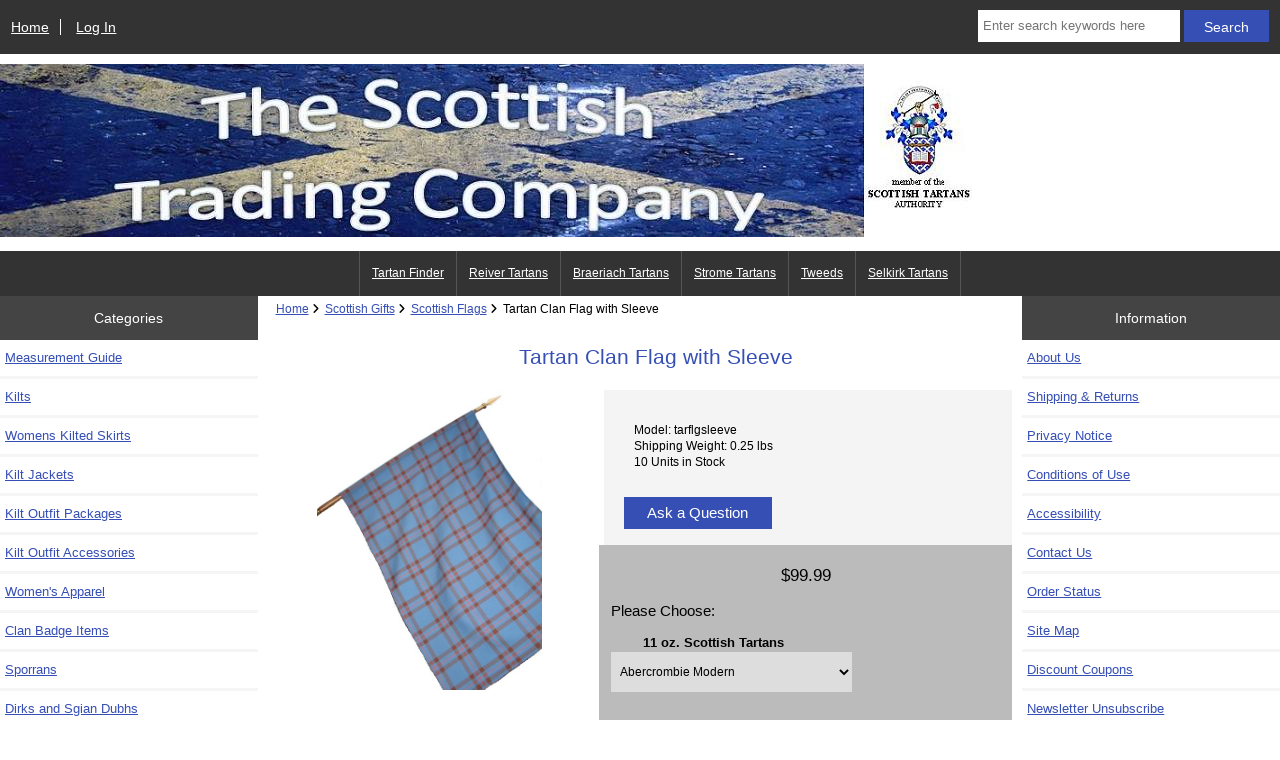

--- FILE ---
content_type: text/html; charset=utf-8
request_url: https://www.scottishtradingcompany.com/index.php?main_page=product_info&cPath=2_99&products_id=1220
body_size: 16867
content:
<!DOCTYPE html>
<html dir="ltr" lang="en">
  <head>
  <meta charset="utf-8">
  <link rel="dns-prefetch" href="https://cdnjs.cloudflare.com">
  <link rel="dns-prefetch" href="https://code.jquery.com">
  <title>Tartan Clan Flag with Sleeve Scottish Reiver Tartans [tarflgsleeve] - $99.99 : The Scottish Trading Company, Quality Scottish Goods</title>
  <meta name="keywords" content="Abercrombie Modern Aberdeen Modern Agnew Ancient Alberta All Ireland Blue All Ireland Green All Ireland Red Allison Modern Amnesty International Anderson Ancient Anderson Modern Angus Ancient Arbuthnot Ancient Armstrong Ancient Armstrong Modern Auld Scotland Austin Ancient Austin Modern Baillie Ancient Baird Ancient Baird Modern Barclay Dress Modern Barclay Hunting Ancient Bell of Borders Bellspool Bisset Ancient Black Watch Ancient Black Watch Dress Modern Black Watch Modern Black Watch Weathered Blair Modern Borthwick Dress Modern Bowie Ancient Boyd Modern Brodie Hunting Ancient Brodie Hunting Modern Brodie Red Modern Bruce Ancient Bruce Modern Bruce of Kinnaird Ancient Buccluech Buchan Ancient Buchan Modern Buchan Weathered Buchanan Ancient Buchanan Blue Buchanan Hunting Modern Buchanan Modern Buchanan Old Weathered Buchanan Repro Burnett Modern Burns Check Caledonia Modern Cameron Hunting Ancient Cameron Modern Cameron of Erracht Ancient Cameron of Erracht Modern Cameron of Lochiel Modern Campbell Ancient Campbell Dress Ancient Campbell Dress Modern Campbell of Argyll Ancient Campbell of Argyll Modern Campbell of Argyll Weathered Campbell of Breadalbane Modern Campbell of Cawdor Ancient Campbell of Cawdor Modern Campbell of Louden Modern Cape Breton Carmichael Ancient Carnegie Modern Chattan Ancient Chisholm Hunting Ancient Chisholm Hunting Modern Chisholm Red Modern Christie Modern Clark Ancient Clergy Ancient Cochrane Modern Cockburn Modern Colquhoun Ancient Colquhoun Modern Connaught Connemara Cooper Modern Cornish Hunting Modern Cornish National Craig Ancient Crail Cranston Modern Crawford Ancient Crawford Modern Culloden Ancient Cumming Clan Modern Cumming Hunting Ancient Cumming Hunting Modern Cumming Hunting Weathered Cunningham Modern Dalziel Modern Dark Douglas Dark Douglas Navy Davidson Clan Ancient Davidson Clan Modern Davidson of Tulloch Modern Denholm Dornoch Douglas Ancient Douglas Grey Modern Douglas Modern Douglas Weathered Drummond Modern Drummond of Perth Modern Drummond of Strathallan Ancient Dunbar Modern Duncan Ancient Duncan Modern Dundas Modern Dundee Old Ancient Earl of St Andrews Eccles Edinburgh Ednam Eildon Elliot Modern Erskine Black &amp; White Erskine Modern Ettrick Ettrick Forest Farquharson Ancient Farquharson Modern Ferguson Ancient Ferguson Modern Ferguson of Balquihidder Ancient Fletcher Modern Fletcher of Dunans Forbes Ancient Forbes Dress Modern Forbes Modern Forsyth Ancient Forsyth Modern Fraser Hunting Ancient Fraser Hunting Modern Fraser Hunting Weathered Fraser Old Modern Fraser Red Ancient Fraser Red Modern Fraser Red Weathered Galbraith Ancient Galbraith Modern Galloway Hunting Modern Galloway Red Modern Gillies Modern Glassgow Gordon Clan Ancient Gordon Clan Modern Gordon Clan Weathered Gordon Dress Ancient Gordon Dress Modern Gordon Old Ancient Gordon Red Ancient Gordon Red Weathered Gow Modern Graham of Menteith Ancient Graham of Mentieth Modern Graham of Montrose Ancient Graham of Montrose Modern Grant Ancient Grant Modern Grant Weathered Gretna Gold Gretna Green Ancient Gunn Ancient Gunn Modern Gunn Weathered Guthrie Ancient Guthrie Modern Guthrie Weathered Hamilton Green Ancient Hamilton Green Modern Hamilton Red Modern Hannay Hay Ancient Hay and Leith Modern Hay Modern Heather Isle Henderson Ancient Henderson Modern Heriot Highland Rose Holyrood Diamond Jubilee Holyrood Golden Jubilee Holyrood Modern Home Modern Hunter Ancient Hunter Modern Inglis Ancient Innes Red Modern Inverness Modern Irvine Ancient Isle of Skye Jacobite Modern Johnstone Ancient Johnstone Modern Keith Ancient Keith Modern Kennedy Ancient Kennedy Modern Kennedy Weathered Kerr Modern Kidd Ancient Kilgour Modern Kincaid Ancient Kinnaird Ancient Kyle Lamont Ancient Lamont Modern Lauder Modern Leathernecks US Marine Corps Leinster Green Lennox Modern Leslie Green Ancient Leslie Green Modern Leslie Red Modern Lindsay Ancient Lindsay Modern Livingston Ancient Livingston Modern Lochaber Weathered Lochcarron Hunting Modern Lochcarron Hunting Weathered Lochness Logan Ancient Logan Modern MacAlister Modern MacAlpine Ancient MacAlpine Modern MacArthur Ancient MacArthur Modern MacAuley Hunting Modern MacAuley Red Modern MacBean Modern Macbeth Ancient MacBeth Modern MacCallum Ancient MacCallum Modern MacColl Modern MacDonald Clan Ancient MacDonald Clan Modern MacDonald Clan Weathered MacDonald Dress Ancient MacDonald Dress Modern MacDonald Lord of the Isles MacDonald of Ardnamurchan Modern MacDonald of Clanranald Ancient MacDonald of Clanranald Modern MacDonald of Keppoch Ancient Macdonald of Sleat Modern MacDonald of the Isles Hunting Ancient MacDonald of the Isles Hunting Modern MacDonald of the Isles Red Modern MacDonnell of Glengarry Ancient MacDonnell of Glengarry Modern MacDougall Modern MacDuff Dress Modern MacDuff Hunting Ancient MacDuff Hunting Modern MacDuff Modern MacEwan Ancient MacEwan Modern MacFarlane Black &amp; White Modern MacFarlane Clan Modern MacFarlane Clan Weathered MacFarlane Hunting Ancient MacFarlane Hunting Modern MacGill Modern MacGillivary Modern MacGillivray Hunting Ancient MacGregor Ancient MacGregor Hunting Ancient MacGregor Modern MacGregor Rob Roy Ancient MacIan Modern MacInnes Hunting Ancient MacInnes Hunting Modern MacIntosh Clan Ancient MacIntosh Clan Modern MacIntosh Hunting Ancient MacIntosh Hunting Modern MacIntyre Hunting Ancient MacIntyre Hunting Modern MacIntyre Modern MacIvor Modern MacKay Ancient MacKay Blue Ancient MacKay Modern MacKellar Modern MacKellar Weathered MacKenzie Ancient MacKenzie Dress Modern MacKenzie Modern MacKenzie Weathered MacKinlay Ancient MacKinlay Modern MacKinnon Hunting Modern MacKinnon Red Modern MacLachlan Ancient MacLachlan Modern MacLachlan Old Modern MacLachlan Weathered MacLaine of Lochbuie Hunting Ancient MacLaine of Lochbuie Hunting Modern MacLaine of Lochbuie Modern MacLaren Ancient MacLaren Modern MacLean Hunting Ancient MacLean Hunting Modern MacLean of Duart Ancient MacLean of Duart Modern MacLean of Duart Weathered MacLellan Ancient MacLennan Ancient MacLennan Modern MacLeod Dress Modern MacLeod of Harris Ancient MacLeod of Harris Modern MacLeod of Harris Weathered MacLeod Red Ancient MacMillan Hunting Ancient MacMillan Huting Modern MacMillan Old Ancient MacMillan Old Modern MacMillan Old Weathered MacNab Modern MacNaughton Modern MacNaughton Weathered MacNeil of Barra Ancient MacNeil of Barra Modern MacNeil of Colonsay Modern MacPhail Hunting Modern MacPhail Red Modern MacPherson Clan Ancient MacPherson Clan Modern MacPherson Dress Modern MacPherson Hunting Modern MacPhie Modern MacQuarrie Modern MacQueen Modern MacRae Conchra Modern MacRae Dress Modern MacRae Hunting Ancient MacRae Hunting Modern MacRae Red Modern MacTaggart Ancient MacTavish Modern MacThomas Ancient Malcolm Modern Maple Leaf Marr Green Modern Marshall Ancient Marshall Modern Matheson Hunting Ancient Matheson Hunting Modern Matheson Red Ancient Matheson Red Modern Maxton Maxwell Modern Melville Ancient Menzies Black &amp; White Modern Menzies Green Modern Middleton Modern Minto Mitchell Ancient Mitchell Moffat Modern Montgomery Modern Morgan Modern Morrison Green Ancient Morrison Green Modern Morrison Red Ancient Morrison Red Modern Mowat Modern Muir Modern Munro Ancient Munro Black &amp; Red Modern Munro Modern Munster Murray of Atholl Ancient Murray of Atholl Modern Murray of Tullibardine Modern Musselburgh Napier Modern National Tartan New York City Newfoundland Nicolson Hunting Ancient Nicolson Modern Nisbet Modern Nithdale Ancient Nova Scotia Oban Ogilvie Hunting Ancient Ogilvie Hunting Modern Ogilvie of Airlie Ancient Oliphant Ancient Oliver Modern Ontario Paisley Ancient Patriot Ancient Patriot Modern Patriot Weathered Plockton Quebec Ramsay Blue Ancient Ramsay Red Modern Rattray Modern Renwick Modern Robertson Hunting Ancient Robertson Hunting Modern Robertson Red Ancient Robertson Red Modern Rose Hunting Modern Rose Red Modern Ross Hunting Ancient Ross Hunting Modern Ross Hunting Weathered Ross Red Modern Roxburgh Modern Royal Canadian Air Force Royal Canadian Mounted Police Russell Ancient Russell Modern Saskatchewan Scotland Forever Antique Scotland Forever Modern Scott Black &amp; White Modern Scott Green Ancient Scott Green Modern Scott Green Weathered Scott Hunting Modern Scott Red Modern Scottish Borderland Scrimgeour Ancient Seton Modern Shaw Ancient Shaw Modern Shepherd Sinclair Hunting Ancient Sinclair Hunting Modern Sinclair Red Modern Singh Skene Modern Smith Ancient Smith Modern Solid Black Modern Solid Black Weathered Solid Blue Ancient Solid Blue Modern Solid Blue Weathered Solid Green Ancient Solid Green Modern Solid Green Weathered Solid Scarlet Modern Solid Scarlet Weathered St Abbs St Patrick Stewart Black Modern Stewart Blue Dress Stewart Dress Modern Stewart Dress Weathered Stewart Hunting Ancient Stewart Hunting Modern Stewart Hunting Weathered Stewart of Appin Hunting Ancient Stewart of Appin Hunting Modern Stewart of Appin Modern Stewart of Atholl Ancient Stewart Old Sett Modern Stewart Prince Charles Edward Mod Stewart Royal Modern Stewart Victoria Modern Stirling &amp; Bannockburn Stuart of Bute Modern Sutherland Old Ancient Sutherland Old Modern Sutherland Old Weathered Taylor Ancient Teviotdale Thompson Camel Modern Thompson Grey Thompson Hunting Ancient Thompson Red Modern Thomson Blue Turnbull Dress Modern Turnbull Hunting Ancient Turnbull Hunting Modern Tweedside Modern Ulster Ulster Red United States St Andrew Urqhart Broad Red Ancient Urqhuart Modern Wallace Hunting Ancient Wallace Modern Watson Ancient Weir Modern Wemyss Ancient Wilson Ancient Ulster Ulster Red United States St Andrew Urqhart Broad Red Ancient Urqhuart Modern Wallace Hunting Ancient Wallace Modern Watson Ancient Weir Modern Wemyss Ancient Wilson Ancient Young Modern ecommerce, open source, shop, online shopping, store">
  <meta name="description" content="Scottish Tartan ">
  <meta name="author" content="The Scottish Trading Company">
  <meta name="generator" content="shopping cart program by Zen Cart&reg;, https://www.zen-cart.com eCommerce">

  <meta name="viewport" content="width=device-width, initial-scale=1, user-scalable=yes">


  <base href="https://www.scottishtradingcompany.com/">
  <link rel="canonical" href="https://www.scottishtradingcompany.com/index.php?main_page=product_info&amp;products_id=1220">

<link rel="stylesheet" href="includes/templates/responsive_classic/css/stylesheet.css">
<link rel="stylesheet" href="includes/templates/responsive_classic/css/stylesheet_colors.css">
<link rel="stylesheet" href="includes/templates/responsive_classic/css/stylesheet_css_buttons.css">
<link rel="stylesheet" href="includes/templates/responsive_classic/css/stylesheet_image_modals.css">
<link rel="stylesheet" media="print" href="includes/templates/responsive_classic/css/print_stylesheet.css">
<style>
  .image-grid {grid-template-columns: repeat(auto-fill, minmax(200px, 1fr));}
  .centered-image-medium {max-height: 300px;}
</style>

<script src="https://code.jquery.com/jquery-3.7.1.min.js" integrity="sha256-/JqT3SQfawRcv/BIHPThkBvs0OEvtFFmqPF/lYI/Cxo=" crossorigin="anonymous"></script>
<script>window.jQuery || document.write(unescape('%3Cscript src="includes/templates/responsive_classic/jscript/jquery.min.js"%3E%3C/script%3E'));</script>
<script>window.jQuery || document.write(unescape('%3Cscript src="includes/templates/template_default/jscript/jquery.min.js"%3E%3C/script%3E'));</script>

<script src="includes/templates/responsive_classic/jscript/jscript_image_modals.js"></script>
<script src="includes/templates/responsive_classic/jscript/jscript_matchHeight-min.js"></script>
<script src="includes/modules/pages/product_info/jscript_textarea_counter.js"></script>
<script>
if (typeof zcJS == "undefined" || !zcJS) {
  window.zcJS = { name: 'zcJS', version: '0.1.0.0' };
}

zcJS.ajax = function (options) {
  options.url = options.url.replace("&amp;", unescape("&amp;"));
  var deferred = jQuery.Deferred(function (d) {
      var securityToken = 'f2c52a8b59af945672a044a2423130fa';
      var defaults = {
          cache: false,
          type: 'POST',
          traditional: true,
          dataType: 'json',
          timeout: 5000,
          data: jQuery.extend(true,{
            securityToken: securityToken
        }, options.data)
      },
      settings = jQuery.extend(true, {}, defaults, options);
      if (typeof(console.log) == 'function') {
          console.log( settings );
      }

      d.done(settings.success);
      d.fail(settings.error);
      d.done(settings.complete);
      var jqXHRSettings = jQuery.extend(true, {}, settings, {
          success: function (response, textStatus, jqXHR) {
            d.resolve(response, textStatus, jqXHR);
          },
          error: function (jqXHR, textStatus, errorThrown) {
              if (window.console) {
                if (typeof(console.log) == 'function') {
                  console.log(jqXHR);
                }
              }
              d.reject(jqXHR, textStatus, errorThrown);
          },
          complete: d.resolve
      });
      jQuery.ajax(jqXHRSettings);
   }).fail(function(jqXHR, textStatus, errorThrown) {
   var response = jqXHR.getResponseHeader('status');
   var responseHtml = jqXHR.responseText;
   var contentType = jqXHR.getResponseHeader("content-type");
   switch (response)
     {
       case '403 Forbidden':
         var jsonResponse = JSON.parse(jqXHR.responseText);
         var errorType = jsonResponse.errorType;
         switch (errorType)
         {
           case 'ADMIN_BLOCK_WARNING':
           break;
           case 'AUTH_ERROR':
           break;
           case 'SECURITY_TOKEN':
           break;

           default:
             alert('An Internal Error of type '+errorType+' was received while processing an ajax call. The action you requested could not be completed.');
         }
       break;
       default:
        if (jqXHR.status === 200) {
            if (contentType.toLowerCase().indexOf("text/html") >= 0) {
                document.open();
                document.write(responseHtml);
                document.close();
            }
         }
     }
   });

  var promise = deferred.promise();
  return promise;
};
zcJS.timer = function (options) {
  var defaults = {
    interval: 10000,
    startEvent: null,
    intervalEvent: null,
    stopEvent: null

},
  settings = jQuery.extend(true, {}, defaults, options);

  var enabled = new Boolean(false);
  var timerId = 0;
  var mySelf;
  this.Start = function()
  {
      this.enabled = new Boolean(true);

      mySelf = this;
      mySelf.settings = settings;
      if (mySelf.enabled)
      {
          mySelf.timerId = setInterval(
          function()
          {
              if (mySelf.settings.intervalEvent)
              {
                mySelf.settings.intervalEvent(mySelf);
              }
          }, mySelf.settings.interval);
          if (mySelf.settings.startEvent)
          {
            mySelf.settings.startEvent(mySelf);
          }
      }
  };
  this.Stop = function()
  {
    mySelf.enabled = new Boolean(false);
    clearInterval(mySelf.timerId);
    if (mySelf.settings.stopEvent)
    {
      mySelf.settings.stopEvent(mySelf);
    }
  };
};

</script>


<script>

(function($) {
$(document).ready(function() {

$('#contentMainWrapper').addClass('onerow-fluid');
 $('#mainWrapper').css({
     'max-width': '100%',
     'margin': 'auto'
 });
 $('#headerWrapper').css({
     'max-width': '100%',
     'margin': 'auto'
 });
 $('#navSuppWrapper').css({
     'max-width': '100%',
     'margin': 'auto'
 });


$('.leftBoxContainer').css('width', '');
$('.rightBoxContainer').css('width', '');
$('#mainWrapper').css('margin', 'auto');

$('a[href="#top"]').click(function(){
$('html, body').animate({scrollTop:0}, 'slow');
return false;
});

$(".categoryListBoxContents").click(function() {
window.location = $(this).find("a").attr("href");
return false;
});

$('.centeredContent').matchHeight();
$('.specialsListBoxContents').matchHeight();
$('.centerBoxContentsAlsoPurch').matchHeight();
$('.categoryListBoxContents').matchHeight();

$('.no-fouc').removeClass('no-fouc');
});

}) (jQuery);

</script>

<script>
jQuery(document).ready(function() {
    jQuery('form.sidebox-select-form select:required').each(function() {
        var theOptions = '';
        var optGroup = false;
        var isSelected = '';
        jQuery('option', this).each(function() {
            if (jQuery(this).val() == '') {
                optGroup = true;
                theOptions += '<optgroup label="'+jQuery(this).text()+'">';
            } else {
                isSelected = '';
                if (jQuery(this).is(':selected')) {
                    isSelected = ' selected="selected"';
                }
                theOptions += '<option value="'+jQuery(this).val()+'"'+isSelected+'>'+jQuery(this).text()+'</option>';
            }
        });
        if (optGroup === true) {
            theOptions += '</optgroup>';
        }
        jQuery(this).empty().append(theOptions);
        jQuery('optgroup', this).css({'font-style':'normal'});
        if (jQuery('select option:selected', this).length > 0) {
            jQuery(this).siblings('input[type="submit"], button[type="submit"]').attr('disabled', false).css('cursor', 'pointer');
        } else {
            jQuery(this).siblings('input[type="submit"], button[type="submit"]').attr('disabled', true).css('cursor', 'not-allowed');
        }
        jQuery(this).on('change', function() {
            jQuery(this).siblings('input[type="submit"], button[type="submit"]').attr('disabled', false).css('cursor', 'pointer');
        });
    });
});
</script>
<script>
function popupWindow(url) {
  window.open(url,'popupWindow','toolbar=no,location=no,directories=no,status=no,menubar=no,scrollbars=no,resizable=yes,copyhistory=no,width=100,height=100,screenX=150,screenY=150,top=150,left=150')
}
function popupWindowPrice(url) {
  window.open(url,'popupWindow','toolbar=no,location=no,directories=no,status=no,menubar=no,scrollbars=yes,resizable=yes,copyhistory=no,width=600,height=400,screenX=150,screenY=150,top=150,left=150')
}
</script>


<link rel="stylesheet" href="includes/templates/responsive_classic/css/responsive.css"><link rel="stylesheet" href="includes/templates/responsive_classic/css/responsive_default.css">  <script>document.documentElement.className = 'no-fouc';</script>
  <link rel="stylesheet" href="https://cdnjs.cloudflare.com/ajax/libs/font-awesome/6.4.0/css/fontawesome.min.css" integrity="sha256-PchpyCpyLZ/Xx9iBpFPuPSadRhkXx6J5Aa01fZ3Lv8Q= sha384-bGIKHDMAvn+yR8S/yTRi+6S++WqBdA+TaJ1nOZf079H6r492oh7V6uAqq739oSZC sha512-SgaqKKxJDQ/tAUAAXzvxZz33rmn7leYDYfBP+YoMRSENhf3zJyx3SBASt/OfeQwBHA1nxMis7mM3EV/oYT6Fdw==" crossorigin="anonymous"/>
  <link rel="stylesheet" href="https://cdnjs.cloudflare.com/ajax/libs/font-awesome/6.4.0/css/solid.min.css" integrity="sha256-tD3MiV7I+neAR7aQYvGSBykka5Rvugw0zd0V5VioAeM= sha384-o96F2rFLAgwGpsvjLInkYtEFanaHuHeDtH47SxRhOsBCB2GOvUZke4yVjULPMFnv sha512-yDUXOUWwbHH4ggxueDnC5vJv4tmfySpVdIcN1LksGZi8W8EVZv4uKGrQc0pVf66zS7LDhFJM7Zdeow1sw1/8Jw==" crossorigin="anonymous"/>
      <link rel="stylesheet" href="https://cdnjs.cloudflare.com/ajax/libs/font-awesome/6.4.0/css/v4-shims.css" integrity="sha256-CB2v9WYYUz97XoXZ4htbPxCe33AezlF5MY8ufd1eyQ8= sha384-JfB3EVqS5xkU+PfLClXRAMlOqJdNIb2TNb98chdDBiv5yD7wkdhdjCi6I2RIZ+mL sha512-tqGH6Vq3kFB19sE6vx9P6Fm/f9jWoajQ05sFTf0hr3gwpfSGRXJe4D7BdzSGCEj7J1IB1MvkUf3V/xWR25+zvw==" crossorigin="anonymous">
  </head>


<body id="productinfoBody" class="tpl_responsive_classic">



<div id="mainWrapper">


<!--bof-header logo and navigation display-->

<div id="headerWrapper">

<!--bof navigation display-->
<div id="navMainWrapper" class="group onerow-fluid">

<div id="navMain">
  <ul class="back">
    <li><a href="https://www.scottishtradingcompany.com/">Home</a></li>
    <li class="last"><a href="https://www.scottishtradingcompany.com/index.php?main_page=login">Log In</a></li>

  </ul>
<div id="navMainSearch" class="forward">
     <form name="quick_find_header" action="https://www.scottishtradingcompany.com/index.php?main_page=search_result" method="get"><input type="hidden" name="main_page" value="search_result"><input type="hidden" name="search_in_description" value="1"><input type="text" name="keyword" size="6" maxlength="30" style="width: 100px" placeholder="Enter search keywords here" aria-label="Enter search keywords here" >&nbsp;<input class="cssButton submit_button button  button_search" onmouseover="this.className='cssButtonHover  button_search button_searchHover'" onmouseout="this.className='cssButton submit_button button  button_search'" type="submit" value="Search"></form></div>
</div>
</div>
<!--eof navigation display-->


<!--bof branding display-->
<div id="logoWrapper" class="group onerow-fluid">
    <div id="logo"><a href="https://www.scottishtradingcompany.com/"><img src="includes/templates/responsive_classic/images/logo.jpg" title="Scottish Trading Company" alt="(image for) Scottish Trading Company" width="972" height="173"></a>  </div>
</div>

<!--eof branding display-->
<!--eof header logo and navigation display-->


<!--bof optional categories tabs navigation display-->

<!--eof optional categories tabs navigation display-->

<!--bof header ezpage links-->
<div id="navEZPagesTop">
  <ul>
    <li><a href="https://www.scottishtradingcompany.com/index.php?main_page=page&amp;id=6">Tartan Finder</a></li>
    <li><a href="https://www.scottishtradingcompany.com/index.php?main_page=page&amp;id=13" rel="noreferrer noopener" target="_blank">Reiver Tartans</a></li>
    <li><a href="https://www.scottishtradingcompany.com/index.php?main_page=page&amp;id=3" rel="noreferrer noopener" target="_blank">Braeriach Tartans</a></li>
    <li><a href="https://www.scottishtradingcompany.com/index.php?main_page=page&amp;id=4" rel="noreferrer noopener" target="_blank">Strome Tartans</a></li>
    <li><a href="https://www.scottishtradingcompany.com/index.php?main_page=page&amp;id=12" rel="noreferrer noopener" target="_blank">Tweeds</a></li>
    <li><a href="https://www.scottishtradingcompany.com/index.php?main_page=page&amp;id=11" rel="noreferrer noopener" target="_blank">Selkirk Tartans</a></li>
  </ul>
</div>
<!--eof header ezpage links-->
</div>

<div id="contentMainWrapper">

  <div class="col200">
<!--// bof: categories //-->
<div class="leftBoxContainer" id="categories" style="width: 200px">
<h3 class="leftBoxHeading" id="categoriesHeading">Categories</h3>
<div id="categoriesContent" class="sideBoxContent"><ul class="list-links">
<li><a class="category-top" href="https://www.scottishtradingcompany.com/index.php?main_page=index&amp;cPath=75">Measurement Guide</a></li>
<li><a class="category-top" href="https://www.scottishtradingcompany.com/index.php?main_page=index&amp;cPath=1">Kilts</a></li>
<li><a class="category-top" href="https://www.scottishtradingcompany.com/index.php?main_page=index&amp;cPath=49">Womens Kilted Skirts</a></li>
<li><a class="category-top" href="https://www.scottishtradingcompany.com/index.php?main_page=index&amp;cPath=39">Kilt Jackets</a></li>
<li><a class="category-top" href="https://www.scottishtradingcompany.com/index.php?main_page=index&amp;cPath=94">Kilt Outfit Packages</a></li>
<li><a class="category-top" href="https://www.scottishtradingcompany.com/index.php?main_page=index&amp;cPath=69">Kilt  Outfit Accessories</a></li>
<li><a class="category-top" href="https://www.scottishtradingcompany.com/index.php?main_page=index&amp;cPath=21">Women's  Apparel</a></li>
<li><a class="category-top" href="https://www.scottishtradingcompany.com/index.php?main_page=index&amp;cPath=53">Clan Badge Items</a></li>
<li><a class="category-top" href="https://www.scottishtradingcompany.com/index.php?main_page=index&amp;cPath=5">Sporrans</a></li>
<li><a class="category-top" href="https://www.scottishtradingcompany.com/index.php?main_page=index&amp;cPath=59">Dirks and Sgian Dubhs</a></li>
<li><a class="category-top" href="https://www.scottishtradingcompany.com/index.php?main_page=index&amp;cPath=63">Fly Plaids</a></li>
<li><a class="category-top" href="https://www.scottishtradingcompany.com/index.php?main_page=index&amp;cPath=51">Ghillie Brogue Shoes</a></li>
<li><a class="category-top" href="https://www.scottishtradingcompany.com/index.php?main_page=index&amp;cPath=118">Kilt Belts and Buckles</a></li>
<li><a class="category-top" href="https://www.scottishtradingcompany.com/index.php?main_page=index&amp;cPath=32">Kilt Hose and Flashes</a></li>
<li><a class="category-top" href="https://www.scottishtradingcompany.com/index.php?main_page=index&amp;cPath=173">Tartan Ties and Bow Ties</a></li>
<li><a class="category-top" href="https://www.scottishtradingcompany.com/index.php?main_page=index&amp;cPath=44">Hats</a></li>
<li><a class="category-top" href="https://www.scottishtradingcompany.com/index.php?main_page=index&amp;cPath=157">Tartan Scarves</a></li>
<li><a class="category-top" href="https://www.scottishtradingcompany.com/index.php?main_page=index&amp;cPath=186">Tartan Blankets</a></li>
<li><a class="category-top" href="https://www.scottishtradingcompany.com/index.php?main_page=index&amp;cPath=199">Tartan Fabric</a></li>
<li><a class="category-top" href="https://www.scottishtradingcompany.com/index.php?main_page=index&amp;cPath=156">Tartan Sashes and Shaws</a></li>
<li><a class="category-top" href="https://www.scottishtradingcompany.com/index.php?main_page=index&amp;cPath=103">Children's Items</a></li>
<li><a class="category-top" href="https://www.scottishtradingcompany.com/index.php?main_page=index&amp;cPath=162">Heathergems</a></li>
<li><a class="category-top" href="https://www.scottishtradingcompany.com/index.php?main_page=index&amp;cPath=207">Scottish Home</a></li>
<li><a class="category-top" href="https://www.scottishtradingcompany.com/index.php?main_page=index&amp;cPath=16">Scottish Jewelry</a></li>
<li><a class="category-top" href="https://www.scottishtradingcompany.com/index.php?main_page=index&amp;cPath=145">Scottish Sweaters</a></li>
<li><a class="category-top" href="https://www.scottishtradingcompany.com/index.php?main_page=index&amp;cPath=23">Shirts and Sweat Shirts</a></li>
<li><a class="category-top" href="https://www.scottishtradingcompany.com/index.php?main_page=index&amp;cPath=150">Inverness Capes and Outwear</a></li>
<li><a class="category-top" href="https://www.scottishtradingcompany.com/index.php?main_page=index&amp;cPath=29">Quaichs and Flasks</a></li>
<li><a class="category-top" href="https://www.scottishtradingcompany.com/index.php?main_page=index&amp;cPath=2"><span class="category-subs-parent">Scottish Gifts</span></a></li>
<li><a class="category-products" href="https://www.scottishtradingcompany.com/index.php?main_page=index&amp;cPath=2_58">&nbsp;&nbsp;Clan Items</a></li>
<li><a class="category-products" href="https://www.scottishtradingcompany.com/index.php?main_page=index&amp;cPath=2_62">&nbsp;&nbsp;Crystal And Glasses</a></li>
<li><a class="category-products" href="https://www.scottishtradingcompany.com/index.php?main_page=index&amp;cPath=2_65">&nbsp;&nbsp;Pewter Gifts</a></li>
<li><a class="category-products" href="https://www.scottishtradingcompany.com/index.php?main_page=index&amp;cPath=2_101">&nbsp;&nbsp;Scottish  Gifts</a></li>
<li><a class="category-products" href="https://www.scottishtradingcompany.com/index.php?main_page=index&amp;cPath=2_99"><span class="category-subs-selected">&nbsp;&nbsp;Scottish Flags</span></a></li>
<li><a class="category-products" href="https://www.scottishtradingcompany.com/index.php?main_page=index&amp;cPath=2_148">&nbsp;&nbsp;Scottish Towels</a></li>
<li><a class="category-products" href="https://www.scottishtradingcompany.com/index.php?main_page=index&amp;cPath=2_66">&nbsp;&nbsp;Books</a></li>
<li><a class="category-products" href="https://www.scottishtradingcompany.com/index.php?main_page=index&amp;cPath=2_124">&nbsp;&nbsp;Historic Plaques</a></li>
<li><a class="category-products" href="https://www.scottishtradingcompany.com/index.php?main_page=index&amp;cPath=2_116">&nbsp;&nbsp;Brigadoon Studios Glassware</a></li>
<li><a class="category-products" href="https://www.scottishtradingcompany.com/index.php?main_page=index&amp;cPath=2_117">&nbsp;&nbsp;Scottish Themed  Totes</a></li>
<li><a class="category-products" href="https://www.scottishtradingcompany.com/index.php?main_page=index&amp;cPath=2_100">&nbsp;&nbsp;Tea Towels and Kitchen Items</a></li>
<li><a class="category-products" href="https://www.scottishtradingcompany.com/index.php?main_page=index&amp;cPath=2_123">&nbsp;&nbsp;Rune and Viking Items</a></li>
<li><a class="category-top" href="https://www.scottishtradingcompany.com/index.php?main_page=index&amp;cPath=129">Goblets and Tankards</a></li>
<li><a class="category-top" href="https://www.scottishtradingcompany.com/index.php?main_page=index&amp;cPath=144">Walking Sticks</a></li>
<li><a class="category-top" href="https://www.scottishtradingcompany.com/index.php?main_page=index&amp;cPath=181">Scottish Handfasting Wraps</a></li>
<li><a class="category-top" href="https://www.scottishtradingcompany.com/index.php?main_page=index&amp;cPath=28">Scottish Wedding Items</a></li>
<li><a class="category-top" href="https://www.scottishtradingcompany.com/index.php?main_page=index&amp;cPath=155">Diana Memorial Tartan Collection</a></li>
<li><a class="category-top" href="https://www.scottishtradingcompany.com/index.php?main_page=index&amp;cPath=127">Vintage and Antique Items</a></li>
<li><a class="category-top" href="https://www.scottishtradingcompany.com/index.php?main_page=index&amp;cPath=170">Estate Sale</a></li>

<li><a class="category-links" href="https://www.scottishtradingcompany.com/index.php?main_page=products_new">New Products ...</a></li>
<li><a class="category-links" href="https://www.scottishtradingcompany.com/index.php?main_page=products_all">All Products ...</a></li>
</ul></div></div>
<!--// eof: categories //-->

  </div>


  <div class="col570">

<!-- bof  breadcrumb -->
    <div id="navBreadCrumb">  <a href="https://www.scottishtradingcompany.com/">Home</a>&nbsp;<i class="fa fa-angle-right"></i>&nbsp;
  <a href="https://www.scottishtradingcompany.com/index.php?main_page=index&amp;cPath=2">Scottish Gifts</a>&nbsp;<i class="fa fa-angle-right"></i>&nbsp;
  <a href="https://www.scottishtradingcompany.com/index.php?main_page=index&amp;cPath=2_99">Scottish Flags</a>&nbsp;<i class="fa fa-angle-right"></i>&nbsp;
Tartan Clan Flag with Sleeve
</div>
<!-- eof breadcrumb -->


<!-- bof upload alerts -->
<!-- eof upload alerts -->

<div class="centerColumn" id="productGeneral">

<!--bof Form start-->
<form name="cart_quantity" action="https://www.scottishtradingcompany.com/index.php?main_page=product_info&amp;cPath=2_99&amp;products_id=1220&amp;action=add_product" method="post" enctype="multipart/form-data" id="addToCartForm"><input type="hidden" name="securityToken" value="f2c52a8b59af945672a044a2423130fa">
<!--eof Form start-->
<!--bof Category Icon -->
<!--eof Category Icon -->

<!--bof Prev/Next top position -->
<!--eof Prev/Next top position-->

    <div id="prod-info-top">
<!--bof Product Name-->
        <h1 id="productName" class="productGeneral">Tartan Clan Flag with Sleeve</h1>
<!--eof Product Name-->

        <div id="pinfo-left" class="group">
<!--bof Main Product Image -->

<!-- Modal HTML -->
<div id="imageModalPrimary" class="imgmodal">
    <div class="imgmodal-content">
        <span onclick="closeModal('imageModalPrimary')">
        <img src="images/sleeveflagtwo.JPG" title="Tartan Clan Flag with Sleeve" alt="(image for) Tartan Clan Flag with Sleeve" width="480" height="640" class="centered-image">        <div class="imgmodal-close"><i class="fa-solid fa-circle-xmark"></i></div>
        <div class="center">Tartan Clan Flag with Sleeve</div>
<!--        <div class="imgLink center">--><!--</div>-->
        </span>
    </div>
</div>
<div id="productMainImage" class="centeredContent back">
    <a href="javascript:void(0);" onclick="openModal('imageModalPrimary')">
        <img src="images/sleeveflagtwo.JPG" title="Tartan Clan Flag with Sleeve" alt="(image for) Tartan Clan Flag with Sleeve" width="225" height="300">        <br>
<!--        <div class="imgLink center">--><!--</div>-->
    </a>
</div>
<!--eof Main Product Image-->

<!--bof Additional Product Images -->
<!--eof Additional Product Images -->
        </div>
        <div id="pinfo-right" class="group grids">
<!--bof Product Price block -->
<!--bof Product details list  -->
<ul id="productDetailsList">
    <li>Model: tarflgsleeve</li>
    <li>Shipping Weight: 0.25 lbs</li>
    <li>10 Units in Stock</li>
    
</ul>
<!--eof Product details list -->

<!-- bof Ask a Question -->
            <br>
            <span id="productQuestions">
                <a href="https://www.scottishtradingcompany.com/index.php?main_page=ask_a_question&amp;pid=1220"><span class="cssButton normal_button button  button_ask_a_question" onmouseover="this.className='cssButtonHover normal_button button  button_ask_a_question button_ask_a_questionHover'" onmouseout="this.className='cssButton normal_button button  button_ask_a_question'"  id="askAQuestionButton">&nbsp;Ask a Question&nbsp;</span></a>            </span>
            <br class="clearBoth">
            <br>
<!-- eof Ask a Question -->

<!--bof free ship icon  -->
<!--eof free ship icon  -->
        </div>

        <div id="cart-box" class="grids productGeneral add-to-cart-Y">
<!--bof Product Price block -->
            <h2 id="productPrices" class="productGeneral">
<span class="productBasePrice">$99.99</span>            </h2>
<!--eof Product Price block -->

<!--bof Attributes Module -->
<div id="productAttributes">
<h3 id="attribsOptionsText">Please Choose: </h3>


<div class="attribBlock">


<div class="wrapperAttribsOptions" id="drp-attrib-1">
<h4 class="optionName back"><label class="attribsSelect" for="attrib-1">11 oz. Scottish Tartans</label></h4>
<div class="back">
    
<select  name="id[1]" id="attrib-1"  data-key="attrib-1" >
  <option value="1">Abercrombie Modern</option>
  <option value="2">Aberdeen Modern</option>
  <option value="6">Agnew Ancient</option>
  <option value="3">Allison Modern</option>
  <option value="4">Anderson Ancient</option>
  <option value="5">Anderson Modern</option>
  <option value="7">Angus Ancient</option>
  <option value="8">Arbuthnot Ancient</option>
  <option value="9">Armstrong Ancient</option>
  <option value="10">Armstrong Modern</option>
  <option value="11">Austin Ancient</option>
  <option value="12">Austin Modern</option>
  <option value="14">Baird Ancient</option>
  <option value="15">Baird Modern</option>
  <option value="13">Ballie Ancient</option>
  <option value="16">Barclay Dress Modern</option>
  <option value="17">Barclay Hunting Ancient</option>
  <option value="18">Bell of the Borders Modern</option>
  <option value="19">Bisset Ancient</option>
  <option value="20">Black Watch Ancient</option>
  <option value="23">Black Watch Dress Modern</option>
  <option value="21">Black Watch Modern</option>
  <option value="22">Black Watch Weathered</option>
  <option value="24">Blair Modern</option>
  <option value="25">Borderland Scottish Modern</option>
  <option value="26">Borthwick Dress Modern</option>
  <option value="27">Bowie Ancient</option>
  <option value="28">Boyd Modern</option>
  <option value="29">Brodie Hunting Ancient</option>
  <option value="30">Brodie Hunting Modern</option>
  <option value="31">Brodie Red Modern</option>
  <option value="32">Bruce Ancient</option>
  <option value="33">Bruce Modern</option>
  <option value="34">Bruce of Kinnaird Ancient</option>
  <option value="35">Buccleuch Modern</option>
  <option value="36">Buchan Ancient</option>
  <option value="37">Buchan Modern</option>
  <option value="38">Buchan Weathered</option>
  <option value="39">Buchanan Ancient</option>
  <option value="41">Buchanan Hunting Modern</option>
  <option value="40">Buchanan Modern</option>
  <option value="42">Buchanan Old Weathered</option>
  <option value="43">Buchanan Repro Modern</option>
  <option value="44">Burnett Modern</option>
  <option value="45">Burns Check Modern</option>
  <option value="46">Caledonia Modern</option>
  <option value="47">Cameron Clan Modern</option>
  <option value="48">Cameron Hunting Ancient</option>
  <option value="49">Cameron of Erracht Ancient</option>
  <option value="50">Cameron of Erracht Modern</option>
  <option value="51">Cameron of Lochiel Modern</option>
  <option value="52">Campbell Ancient</option>
  <option value="53">Campbell Argyll Ancient</option>
  <option value="54">Campbell Argyll Modern</option>
  <option value="55">Campbell Argyll Weathered</option>
  <option value="56">Campbell Breadalbane Modern</option>
  <option value="57">Campbell Cawdor Ancient</option>
  <option value="58">Campbell Cawdor Modern</option>
  <option value="59">Campbell Dress Ancient</option>
  <option value="60">Campbell Dress Modern</option>
  <option value="61">Campbell of Louden Modern</option>
  <option value="62">Carmichael Ancient</option>
  <option value="63">Carnegie Modern</option>
  <option value="64">Chattan Ancient</option>
  <option value="65">Chisholm Hunting Ancient</option>
  <option value="66">Chisholm Hunting Modern</option>
  <option value="67">Chisholm Red Modern</option>
  <option value="68">Christie Modern</option>
  <option value="69">Clark Ancient</option>
  <option value="70">Clergy Ancient</option>
  <option value="71">Cochrane Modern</option>
  <option value="72">Cockburn Modern</option>
  <option value="73">Colquhoun Ancient</option>
  <option value="74">Colquhoun Modern</option>
  <option value="75">Cooper Modern</option>
  <option value="76">Cornish Hunting Modern</option>
  <option value="77">Cornish National Modern</option>
  <option value="78">Craig Ancient</option>
  <option value="79">Cranston Modern</option>
  <option value="80">Crawford Ancient</option>
  <option value="81">Crawford Modern</option>
  <option value="82">Culloden Ancient</option>
  <option value="84">Cumming Clan Modern</option>
  <option value="83">Cumming Hunting Weathered</option>
  <option value="85">Cunningham Modern</option>
  <option value="86">Dalziel Modern</option>
  <option value="87">Davidson Clan Ancient</option>
  <option value="88">Davidson Clan Modern</option>
  <option value="90">Davidson of Tulloch Modern</option>
  <option value="91">Douglas Ancient</option>
  <option value="94">Douglas Grey Modern</option>
  <option value="92">Douglas Modern</option>
  <option value="93">Douglas Weathered</option>
  <option value="95">Drummond Modern</option>
  <option value="97">Drummond of Perth Modern</option>
  <option value="96">Drummond of Strathallan Ancient</option>
  <option value="98">Dunbar Modern</option>
  <option value="99">Duncan Ancient</option>
  <option value="100">Duncan Modern</option>
  <option value="101">Dundas Modern</option>
  <option value="102">Dundee Old Ancient</option>
  <option value="103">Earl of Saint Andrews Modern</option>
  <option value="104">Edinburgh Modern</option>
  <option value="105">Eildon Modern</option>
  <option value="106">Elliot Modern</option>
  <option value="108">Erskine Black/White Modern</option>
  <option value="107">Erskine Modern</option>
  <option value="110">Ettrick Forest Modern</option>
  <option value="109">Ettrick Modern</option>
  <option value="111">Farquharson Ancient</option>
  <option value="112">Farquharson Modern</option>
  <option value="113">Ferguson Ancient</option>
  <option value="114">Ferguson Modern</option>
  <option value="115">Fletcher Modern</option>
  <option value="116">Fletcher of Dunans Modern</option>
  <option value="117">Flower of Scotland Ancient</option>
  <option value="118">Forbes Ancient</option>
  <option value="120">Forbes Dress Modern</option>
  <option value="119">Forbes Modern</option>
  <option value="121">Forsyth Ancient</option>
  <option value="122">Forsyth Modern</option>
  <option value="123">Fraser Hunting Ancient</option>
  <option value="124">Fraser Hunting Modern</option>
  <option value="125">Fraser Hunting Weathered</option>
  <option value="126">Fraser Old Modern</option>
  <option value="127">Fraser Red Ancient</option>
  <option value="128">Fraser Red Modern</option>
  <option value="129">Fraser Red Weathered</option>
  <option value="130">Galbraith Ancient</option>
  <option value="131">Galbraith Modern</option>
  <option value="132">Galloway Hunting Modern</option>
  <option value="133">Galloway Red Modern</option>
  <option value="134">Gillies Modern</option>
  <option value="135">Glasgow Modern</option>
  <option value="136">Gordon Clan Ancient</option>
  <option value="137">Gordon Clan Modern</option>
  <option value="138">Gordon Clan Weathered</option>
  <option value="139">Gordon Dress Ancient</option>
  <option value="140">Gordon Dress Modern</option>
  <option value="141">Gordon Old Ancient</option>
  <option value="142">Gordon Red Ancient</option>
  <option value="143">Gordon Red Weathered</option>
  <option value="144">Gow Modern</option>
  <option value="145">Graham Menteith Ancient</option>
  <option value="146">Graham Menteith Modern</option>
  <option value="147">Graham of Montrose Ancient</option>
  <option value="148">Graham of Montrose Modern</option>
  <option value="149">Grant Ancient</option>
  <option value="150">Grant Modern</option>
  <option value="151">Grant Weathered</option>
  <option value="152">Gretna Green Ancient</option>
  <option value="153">Gunn Ancient</option>
  <option value="154">Gunn Modern</option>
  <option value="155">Gunn Weathered</option>
  <option value="156">Guthrie Ancient</option>
  <option value="157">Guthrie Modern</option>
  <option value="158">Guthrie Weathered</option>
  <option value="159">Hamilton Green Ancient</option>
  <option value="160">Hamilton Green Modern</option>
  <option value="161">Hamilton Red Modern</option>
  <option value="162">Hannay Modern</option>
  <option value="163">Hay Ancient</option>
  <option value="165">Hay and Leith Modern</option>
  <option value="164">Hay Modern</option>
  <option value="166">Heather Isle Ancient</option>
  <option value="167">Henderson Ancient</option>
  <option value="168">Henderson Modern</option>
  <option value="169">Holyrood Modern</option>
  <option value="170">Home Modern</option>
  <option value="171">Hunter Ancient</option>
  <option value="172">Hunter Modern</option>
  <option value="173">Inglis Ancient</option>
  <option value="174">Innes Red Modern</option>
  <option value="175">Inverness Modern</option>
  <option value="176">Irvine Ancient</option>
  <option value="177">Isle of Skye Modern</option>
  <option value="178">Jacobite Modern</option>
  <option value="179">Johnstone Ancient</option>
  <option value="180">Johnstone Modern</option>
  <option value="181">Keith Ancient</option>
  <option value="182">Keith Modern</option>
  <option value="183">Kennedy Ancient</option>
  <option value="184">Kennedy Modern</option>
  <option value="185">Kennedy Weathered</option>
  <option value="186">Kerr Modern</option>
  <option value="187">Kidd Ancient</option>
  <option value="188">Kilgour Modern</option>
  <option value="189">Kincaid Ancient</option>
  <option value="190">Kinnaird Ancient</option>
  <option value="191">Lamont Ancient</option>
  <option value="192">Lamont Modern</option>
  <option value="193">Lauder Modern</option>
  <option value="194">Lennox Modern</option>
  <option value="195">Leslie Green Ancient</option>
  <option value="196">Leslie Green Modern</option>
  <option value="197">Leslie Red Modern</option>
  <option value="198">Lindsay Ancient</option>
  <option value="199">Lindsay Modern</option>
  <option value="200">Livingston Ancient</option>
  <option value="201">Livingston Modern</option>
  <option value="206">Loch Lomond District Ancient</option>
  <option value="202">Loch Ness Modern</option>
  <option value="203">Lochaber Weathered</option>
  <option value="204">Lochcarron Hunting Modern</option>
  <option value="205">Lochcarron Hunting Weathered</option>
  <option value="207">Logan Ancient</option>
  <option value="208">Logan Modern</option>
  <option value="209">MacAlister Modern</option>
  <option value="210">MacAlpine Ancient</option>
  <option value="211">MacAlpine Modern</option>
  <option value="212">MacArthur Ancient</option>
  <option value="213">MacArthur Modern</option>
  <option value="214">MacAuley Hunting Modern</option>
  <option value="215">MacAuley Red Modern</option>
  <option value="216">MacBean Modern</option>
  <option value="217">MacBeth Ancient</option>
  <option value="218">MacBeth Modern</option>
  <option value="219">MacCallum Ancient</option>
  <option value="220">MacCallum Modern</option>
  <option value="221">MacColl Modern</option>
  <option value="222">MacDonald Ardnamurchan Modern</option>
  <option value="223">MacDonald Clan Ancient</option>
  <option value="224">MacDonald Clan Modern</option>
  <option value="225">MacDonald Clan Weathered</option>
  <option value="226">MacDonald Dress Ancient</option>
  <option value="227">MacDonald Dress Modern</option>
  <option value="228">MacDonald Lord of the Isles Modern</option>
  <option value="229">MacDonald of Clanranald Ancient</option>
  <option value="230">MacDonald of Clanranald Modern</option>
  <option value="231">MacDonald of Keppoch Ancient</option>
  <option value="232">MacDonald of Sleat Modern</option>
  <option value="233">MacDonald of the Isles Hunting Ancient</option>
  <option value="234">MacDonald of the Isles Hunting Modern</option>
  <option value="235">MacDonald of the Isles Red Modern</option>
  <option value="236">MacDonnell of Glengarry Ancient</option>
  <option value="237">MacDonnell of Glengarry Modern</option>
  <option value="238">MacDougall Modern</option>
  <option value="240">MacDuff Dress Modern</option>
  <option value="241">MacDuff Hunting Ancient</option>
  <option value="242">MacDuff Hunting Modern</option>
  <option value="239">MacDuff Modern</option>
  <option value="243">MacEwan Ancient</option>
  <option value="244">MacEwan Modern</option>
  <option value="245">MacFarlane Black/White Modern</option>
  <option value="246">MacFarlane Clan Modern</option>
  <option value="247">MacFarlane Clan Weathered</option>
  <option value="248">MacFarlane Hunting Ancient</option>
  <option value="249">MacFarlane Hunting Modern</option>
  <option value="250">MacGill Modern</option>
  <option value="252">MacGillivray Hunting Ancient</option>
  <option value="251">MacGillivray Modern</option>
  <option value="253">MacGregor Ancient</option>
  <option value="255">MacGregor Hunting Ancient</option>
  <option value="254">MacGregor Modern</option>
  <option value="256">MacGregor Rob Roy Ancient</option>
  <option value="257">MacIan Modern</option>
  <option value="258">MacInnes Hunting Ancient</option>
  <option value="259">MacInnes Hunting Modern</option>
  <option value="260">MacIntosh Clan Ancient</option>
  <option value="261">MacIntosh Clan Modern</option>
  <option value="262">MacIntosh Hunting Ancient</option>
  <option value="263">MacIntosh Hunting Modern</option>
  <option value="265">MacIntyre Hunting Ancient</option>
  <option value="266">MacIntyre Hunting Modern</option>
  <option value="264">MacIntyre Modern</option>
  <option value="267">MacIvor Modern</option>
  <option value="268">MacKay Ancient</option>
  <option value="270">MacKay Blue Ancient</option>
  <option value="269">MacKay Modern</option>
  <option value="271">MacKellar Weathered</option>
  <option value="272">MacKenzie Ancient</option>
  <option value="275">MacKenzie Dress Modern</option>
  <option value="273">MacKenzie Modern</option>
  <option value="274">MacKenzie Weathered</option>
  <option value="276">MacKinlay Ancient</option>
  <option value="277">MacKinlay Modern</option>
  <option value="278">MacKinnon Hunting Modern</option>
  <option value="279">MacKinnon Red Modern</option>
  <option value="280">MacLachlan Ancient</option>
  <option value="281">MacLachlan Modern</option>
  <option value="283">MacLachlan Old Modern</option>
  <option value="282">MacLachlan Weathered</option>
  <option value="285">MacLaine Lochbuie Hunting Ancient</option>
  <option value="286">MacLaine Lochbuie Hunting Modern</option>
  <option value="284">MacLaine Lochbuie Modern</option>
  <option value="287">MacLaren Ancient</option>
  <option value="288">MacLaren Modern</option>
  <option value="289">MacLean Hunting Ancient</option>
  <option value="290">MacLean Hunting Modern</option>
  <option value="291">MacLean of Duart Ancient</option>
  <option value="292">MacLean of Duart Modern</option>
  <option value="293">MacLean of Duart Weathered</option>
  <option value="294">MacLellan Ancient</option>
  <option value="295">MacLennan Ancient</option>
  <option value="296">MacLennan Modern</option>
  <option value="297">MacLeod Dress Modern</option>
  <option value="298">MacLeod of Harris Ancient</option>
  <option value="299">MacLeod of Harris Modern</option>
  <option value="300">MacLeod of Harris Weathered</option>
  <option value="301">MacLeod Red Ancient</option>
  <option value="302">MacMillan Hunting Ancient</option>
  <option value="303">MacMillan Hunting Modern</option>
  <option value="304">MacMillan Old Ancient</option>
  <option value="305">MacMillan Old Modern</option>
  <option value="306">MacMillan Old Weathered</option>
  <option value="307">MacNab Modern</option>
  <option value="308">MacNaughton Modern</option>
  <option value="309">MacNaughton Weathered</option>
  <option value="310">MacNeil of Barra Ancient</option>
  <option value="311">MacNeil of Barra Modern</option>
  <option value="312">MacNeil of Colonsay Modern</option>
  <option value="313">MacPhail Hunting Modern</option>
  <option value="314">MacPhail Red Modern</option>
  <option value="315">MacPherson Clan Ancient</option>
  <option value="316">MacPherson Clan Modern</option>
  <option value="317">MacPherson Dress Modern</option>
  <option value="318">MacPherson Hunting Modern</option>
  <option value="319">MacPhie Modern</option>
  <option value="320">MacQuarrie Modern</option>
  <option value="321">MacQueen Modern</option>
  <option value="322">MacRae Conchra Modern</option>
  <option value="323">MacRae Dress Modern</option>
  <option value="324">MacRae Hunting Ancient</option>
  <option value="325">MacRae Hunting Modern</option>
  <option value="326">MacRae Red Modern</option>
  <option value="327">MacTaggart Ancient</option>
  <option value="328">MacTavish Modern</option>
  <option value="329">MacThomas Ancient</option>
  <option value="330">Malcolm Modern</option>
  <option value="331">Marr Green Modern</option>
  <option value="332">Marshall Ancient</option>
  <option value="333">Marshall Modern</option>
  <option value="334">Matheson Hunting Ancient</option>
  <option value="335">Matheson Hunting Modern</option>
  <option value="336">Matheson Red Ancient</option>
  <option value="337">Matheson Red Modern</option>
  <option value="338">Maxwell Modern</option>
  <option value="339">Mellville Ancient</option>
  <option value="340">Menzies Black/White Modern</option>
  <option value="341">Menzies Green Modern</option>
  <option value="342">Middleton Modern</option>
  <option value="343">Mitchell Ancient</option>
  <option value="344">Mitchell Modern</option>
  <option value="345">Moffat Modern</option>
  <option value="346">Montgomery Modern</option>
  <option value="347">Morgan Modern</option>
  <option value="348">Morrison Green Ancient</option>
  <option value="349">Morrison Green Modern</option>
  <option value="350">Morrison Red Ancient</option>
  <option value="351">Morrison Red Modern</option>
  <option value="352">Mowat Modern</option>
  <option value="353">Muir Modern</option>
  <option value="354">Munro Ancient</option>
  <option value="356">Munro Black/Red Modern</option>
  <option value="355">Munro Modern</option>
  <option value="357">Murray of Atholl Ancient</option>
  <option value="358">Murray of Atholl Modern</option>
  <option value="359">Murray of Tullibardine Ancient</option>
  <option value="360">Musselburgh Modern</option>
  <option value="361">Napier Modern</option>
  <option value="362">National Modern</option>
  <option value="363">New York City Modern</option>
  <option value="365">Nicolson Hunting Ancient</option>
  <option value="364">Nicolson Modern</option>
  <option value="366">Nisbet Modern</option>
  <option value="367">Nithsdale Ancient</option>
  <option value="368">Ogilvie Hunting Ancient</option>
  <option value="369">Ogilvie Hunting Modern</option>
  <option value="370">Ogilvie of Airlie Ancient</option>
  <option value="371">Oliphant Ancient</option>
  <option value="372">Oliver Modern</option>
  <option value="373">Paisley Ancient</option>
  <option value="4146">Patriot</option>
  <option value="374">Ramsay Blue Ancient</option>
  <option value="375">Ramsay Red Modern</option>
  <option value="376">Rattray Modern</option>
  <option value="377">Renwick Modern</option>
  <option value="378">Robertson Hunting Ancient</option>
  <option value="379">Robertson Hunting Modern</option>
  <option value="380">Robertson Red Ancient</option>
  <option value="381">Robertson Red Modern</option>
  <option value="382">Rose Hunting Modern</option>
  <option value="383">Rose Red Modern</option>
  <option value="384">Ross Hunting Ancient</option>
  <option value="385">Ross Hunting Modern</option>
  <option value="386">Ross Hunting Weathered</option>
  <option value="387">Ross Red Modern</option>
  <option value="388">Roxburgh Modern</option>
  <option value="389">Russell Ancient</option>
  <option value="390">Russell Modern</option>
  <option value="391">Scotland Forever</option>
  <option value="4145">Scotland Forever</option>
  <option value="392">Scott Black/White Modern</option>
  <option value="393">Scott Green Ancient</option>
  <option value="394">Scott Green Modern</option>
  <option value="395">Scott Green Weathered</option>
  <option value="396">Scott Hunting Modern</option>
  <option value="398">Scott Red Modern</option>
  <option value="397">Scottish Odyssey Modern</option>
  <option value="399">Scrimgeour Ancient</option>
  <option value="400">Seton Modern</option>
  <option value="401">Shaw Ancient</option>
  <option value="402">Shaw Modern</option>
  <option value="403">Shaw Tordarroch Red Ancient</option>
  <option value="404">Shepherd Modern</option>
  <option value="405">Sinclair Hunting Ancient</option>
  <option value="406">Sinclair Hunting Modern</option>
  <option value="407">Sinclair Red Modern</option>
  <option value="408">Singh Modern</option>
  <option value="409">Skene Modern</option>
  <option value="410">Smith Ancient</option>
  <option value="411">Smith Modern</option>
  <option value="415">Stewart Black Modern</option>
  <option value="416">Stewart Blue Dress Modern</option>
  <option value="417">Stewart Dress Modern</option>
  <option value="418">Stewart Dress Weathered</option>
  <option value="419">Stewart Hunting Ancient</option>
  <option value="420">Stewart Hunting Modern</option>
  <option value="421">Stewart Hunting Weathered</option>
  <option value="413">Stewart of Appin Hunting Ancient</option>
  <option value="414">Stewart of Appin Hunting Modern</option>
  <option value="412">Stewart of Appin Modern</option>
  <option value="422">Stewart of Atholl Ancient</option>
  <option value="423">Stewart Old Sett Modern</option>
  <option value="424">Stewart Pr. Charles Edward Modern</option>
  <option value="425">Stewart Royal Modern</option>
  <option value="426">Stirling & Bannockburn Modern</option>
  <option value="427">Stuart of Bute Modern</option>
  <option value="428">Sutherland Old Ancient</option>
  <option value="429">Sutherland Old Modern</option>
  <option value="430">Sutherland Old Weathered</option>
  <option value="431">Taylor Ancient</option>
  <option value="432">Teviotdale Modern</option>
  <option value="433">Thompson Blue Modern</option>
  <option value="435">Thompson Camel Modern</option>
  <option value="436">Thompson Grey Modern</option>
  <option value="437">Thompson Hunting Ancient</option>
  <option value="438">Thompson Red Modern</option>
  <option value="439">Turnbull Dress Modern</option>
  <option value="440">Turnbull Hunting Modern</option>
  <option value="441">Tweedside Modern</option>
  <option value="442">United States St. Andrews Modern</option>
  <option value="445">Urquhart Broad Red Ancient</option>
  <option value="444">Urquhart Modern</option>
  <option value="443">USMC Leathernecks Modern</option>
  <option value="447">Wallace Hunting Ancient</option>
  <option value="446">Wallace Modern</option>
  <option value="448">Watson Ancient</option>
  <option value="449">Weir Modern</option>
  <option value="450">Wemyss Ancient</option>
  <option value="451">Wilson Ancient</option>
  <option value="452">Young Modern</option>
</select>

</div>
<br class="clearBoth">
</div>





<br class="clearBoth">

</div>

<div class="attribBlock">


<div class="wrapperAttribsOptions" id="drp-attrib-97">
<h4 class="optionName back"><label class="attribsSelect" for="attrib-97">Flag Pole Size</label></h4>
<div class="back">
    
<select  name="id[97]" id="attrib-97"  data-key="attrib-97" >
  <option value="5051">1  1/4&quot;</option>
  <option value="5050">1&quot;</option>
</select>

</div>
<br class="clearBoth">
</div>





<br class="clearBoth">

</div>




</div>
<!--eof Attributes Module -->

<!--bof Quantity Discounts table -->
<!--eof Quantity Discounts table -->

<!--bof Add to Cart Box -->
            <div id="cartAdd">
                <div class="max-qty"></div><span class="qty-text">Add to Cart: </span><input type="text" name="cart_quantity" value="1" maxlength="6" size="4" aria-label="Enter quantity to add to cart"><input type="hidden" name="products_id" value="1220"><input class="cssButton submit_button button  button_in_cart" onmouseover="this.className='cssButtonHover  button_in_cart button_in_cartHover'" onmouseout="this.className='cssButton submit_button button  button_in_cart'" type="submit" value="Add to Cart"  id="addToCartButton">            </div>
<!--eof Add to Cart Box-->
        </div>
    </div>

<!--bof Product description -->
    <div id="productDescription" class="productGeneral biggerText">
        Tartan Clan Flag with sleeve.  This Tartan 100% wool flag is made with two different sized sleeves for easy sliding on to your flag pole. 1" for standard garden type flag pole and 1 1/4" for standard parade flag pole size. The flag is hemmed on three sides to prevent fraying. . Nice big flag for your home, event or next Scottish Game! Each flag is custom made at time of order. Please allow 2-4  weeks for delivery or call 1-877-224-8299 for rush options.    </div>
<!--eof Product description -->

<!--bof Prev/Next bottom position -->
<div class="navNextPrevWrapper centeredContent">
<p class="navNextPrevCounter">Product 8/8</p>
<div class="navNextPrevList"><a href="https://www.scottishtradingcompany.com/index.php?main_page=product_info&amp;cPath=2_99&amp;products_id=1219"><span class="cssButton normal_button button  button_prev" onmouseover="this.className='cssButtonHover normal_button button  button_prev button_prevHover'" onmouseout="this.className='cssButton normal_button button  button_prev'">&nbsp;Previous&nbsp;</span></a></div>
<div class="navNextPrevList"><a href="https://www.scottishtradingcompany.com/index.php?main_page=index&amp;cPath=2_99"><span class="cssButton normal_button button  button_return_to_product_list" onmouseover="this.className='cssButtonHover normal_button button  button_return_to_product_list button_return_to_product_listHover'" onmouseout="this.className='cssButton normal_button button  button_return_to_product_list'">&nbsp;Return to the Product List&nbsp;</span></a></div>
<div class="navNextPrevList"><a href="https://www.scottishtradingcompany.com/index.php?main_page=product_info&amp;cPath=2_99&amp;products_id=2991"><span class="cssButton normal_button button  button_next" onmouseover="this.className='cssButtonHover normal_button button  button_next button_nextHover'" onmouseout="this.className='cssButton normal_button button  button_next'">&nbsp;Next&nbsp;</span></a></div>
</div>
<!--eof Prev/Next bottom position -->

<!--bof Reviews button and count-->
    <div id="productReviewLink" class="buttonRow back">
        <a href="https://www.scottishtradingcompany.com/index.php?main_page=product_reviews_write&amp;cPath=2_99&amp;products_id=1220">
            <span class="cssButton normal_button button  button_write_review" onmouseover="this.className='cssButtonHover normal_button button  button_write_review button_write_reviewHover'" onmouseout="this.className='cssButton normal_button button  button_write_review'">&nbsp;Write Review&nbsp;</span>        </a>
    </div>
    <br class="clearBoth">
<!--eof Reviews button and count -->

<!--bof Product date added/available-->
    <p id="productDateAdded" class="productGeneral centeredContent">
        This product was added to our catalog on Sunday 15 February, 2009.    </p>
<!--eof Product date added/available -->

<!--bof Product URL -->
<!--eof Product URL -->

<!--bof also purchased products module-->

<div class="centerBoxWrapper" id="alsoPurchased">

<div class="">

<h2 class="centerBoxHeading">Customers who bought this product also purchased...</h2>
<div class="">

<div class="">
<div class="centerBoxContentsAlsoPurch" style="width:33%;"><a href="https://www.scottishtradingcompany.com/index.php?main_page=product_info&amp;products_id=321"><img src="images/fly.JPG" title="Fly Plaid 11oz Tartan" alt="(image for) Fly Plaid 11oz Tartan" width="133" height="200"></a><br><a href="https://www.scottishtradingcompany.com/index.php?main_page=product_info&amp;products_id=321">Fly Plaid 11oz Tartan</a></div>
<div class="centerBoxContentsAlsoPurch" style="width:33%;"><a href="https://www.scottishtradingcompany.com/index.php?main_page=product_info&amp;products_id=1627"><img src="images/IMG_9367.JPG" title="Scottish thistle round brooch" alt="(image for) Scottish thistle round brooch" width="200" height="199"></a><br><a href="https://www.scottishtradingcompany.com/index.php?main_page=product_info&amp;products_id=1627">Scottish thistle round brooch</a></div>
<div class="centerBoxContentsAlsoPurch" style="width:33%;"><a href="https://www.scottishtradingcompany.com/index.php?main_page=product_info&amp;products_id=829"><img src="images/brsash.JPG" title="Scottish Tartan 13oz Braeriach Weight Sash" alt="(image for) Scottish Tartan 13oz Braeriach Weight Sash" width="133" height="200"></a><br><a href="https://www.scottishtradingcompany.com/index.php?main_page=product_info&amp;products_id=829">Scottish Tartan 13oz Braeriach Weight  Sash</a></div>
</div>


<div class="">
<div class="centerBoxContentsAlsoPurch" style="width:33%;"><a href="https://www.scottishtradingcompany.com/index.php?main_page=product_info&amp;products_id=2436"><img src="images/plaidtie_bairdanc.JPG" title="Baird Clan Ancient Tartan Tie" alt="(image for) Baird Clan Ancient Tartan Tie" width="165" height="200"></a><br><a href="https://www.scottishtradingcompany.com/index.php?main_page=product_info&amp;products_id=2436">Baird Clan Ancient Tartan Tie</a></div>
<div class="centerBoxContentsAlsoPurch" style="width:33%;"><a href="https://www.scottishtradingcompany.com/index.php?main_page=product_info&amp;products_id=371"><img src="images/cb.jpg" title="Clan Badge" alt="(image for) Clan Badge" width="175" height="200"></a><br><a href="https://www.scottishtradingcompany.com/index.php?main_page=product_info&amp;products_id=371">Clan Badge</a></div>
<div class="centerBoxContentsAlsoPurch" style="width:33%;"><a href="https://www.scottishtradingcompany.com/index.php?main_page=product_info&amp;products_id=3240"><img src="images/reivertartanbunt.JPG" title="Scottish Tartan Bunting Flags 11oz Reiver" alt="(image for) Scottish Tartan Bunting Flags 11oz Reiver" width="200" height="105"></a><br><a href="https://www.scottishtradingcompany.com/index.php?main_page=product_info&amp;products_id=3240">Scottish Tartan Bunting Flags 11oz Reiver</a></div>
</div>

</div>
</div>

</div>
<!--eof also purchased products module-->

<!--bof Form close-->
</form><!--bof Form close-->
</div>

  </div>


  <div class="col200">
<!--// bof: information //-->
<div class="rightBoxContainer" id="information" style="width: 200px">
<h3 class="rightBoxHeading" id="informationHeading">Information</h3>
<div id="informationContent" class="sideBoxContent">
<ul class="list-links">
<li><a href="https://www.scottishtradingcompany.com/index.php?main_page=about_us">About Us</a></li>
<li><a href="https://www.scottishtradingcompany.com/index.php?main_page=shippinginfo">Shipping &amp; Returns</a></li>
<li><a href="https://www.scottishtradingcompany.com/index.php?main_page=privacy">Privacy Notice</a></li>
<li><a href="https://www.scottishtradingcompany.com/index.php?main_page=conditions">Conditions of Use</a></li>
<li><a href="https://www.scottishtradingcompany.com/index.php?main_page=accessibility">Accessibility</a></li>
<li><a href="https://www.scottishtradingcompany.com/index.php?main_page=contact_us">Contact Us</a></li>
<li><a href="https://www.scottishtradingcompany.com/index.php?main_page=order_status">Order Status</a></li>
<li><a href="https://www.scottishtradingcompany.com/index.php?main_page=site_map">Site Map</a></li>
<li><a href="https://www.scottishtradingcompany.com/index.php?main_page=discount_coupon">Discount Coupons</a></li>
<li><a href="https://www.scottishtradingcompany.com/index.php?main_page=unsubscribe">Newsletter Unsubscribe</a></li>
</ul>
</div></div>
<!--// eof: information //-->

<!--// bof: ezpages //-->
<div class="rightBoxContainer" id="ezpages" style="width: 200px">
<h3 class="rightBoxHeading" id="ezpagesHeading">Important Links</h3>
<div id="ezpagesContent" class="sideBoxContent">
<ul class="list-links">
<li><a href="https://www.scottishtradingcompany.com/index.php?main_page=page&amp;id=5" rel="noreferrer noopener" target="_blank">Links</a></li>
<li><a href="https://www.scottishtradingcompany.com/index.php?main_page=page&amp;id=6">Tartan Finder</a></li>
</ul>
</div></div>
<!--// eof: ezpages //-->

<!--// bof: bestsellers //-->
<div class="rightBoxContainer" id="bestsellers" style="width: 200px">
<h3 class="rightBoxHeading" id="bestsellersHeading">Bestsellers</h3>
<div id="bestsellersContent" class="sideBoxContent">
<div class="wrapper">
<ul class="list-links">
<li><a href="https://www.scottishtradingcompany.com/index.php?main_page=product_info&amp;products_id=1219">Tartan Clan Flag with Grommets</a></li>
<li><a href="https://www.scottishtradingcompany.com/index.php?main_page=product_info&amp;products_id=822">St. Andrews Cross Flag</a></li>
<li><a href="https://www.scottishtradingcompany.com/index.php?main_page=product_info&amp;products_id=823">Lion Rampant Flag</a></li>
<li><a href="https://www.scottishtradingcompany.com/index.php?main_page=product_info&amp;products_id=1220">Tartan Clan Flag with Sleeve</a></li>
</ul>
</div>
</div></div>
<!--// eof: bestsellers //-->

<!--// bof: reviews //-->
<div class="rightBoxContainer" id="reviews" style="width: 200px">
<h3 class="rightBoxHeading" id="reviewsHeading"><a href="https://www.scottishtradingcompany.com/index.php?main_page=reviews">Reviews&nbsp;&nbsp;[more]</a></h3>
<div id="reviewsContent" class="sideBoxContent centeredContent"><a href="https://www.scottishtradingcompany.com/index.php?main_page=product_reviews_write&amp;products_id=1220"><img src="includes/templates/template_default/images/box_write_review.gif" title="Write a review on this product." alt="(image for) Write a review on this product." width="99" height="57"><br>Write a review on this product.</a></div></div>
<!--// eof: reviews //-->

<!--// bof: productnotifications //-->
<div class="rightBoxContainer" id="productnotifications" style="width: 200px">
<h3 class="rightBoxHeading" id="productnotificationsHeading">Notifications</h3>
<div id="productnotificationsContent" class="sideBoxContent centeredContent"><a href="https://www.scottishtradingcompany.com/index.php?main_page=product_info&amp;cPath=2_99&amp;products_id=1220&amp;action=notify"><img src="includes/templates/template_default/images/box_products_notifications.gif" title="Notify me of updates to this product." alt="(image for) Notify me of updates to this product." width="60" height="60"><br>Notify me of updates to <strong>Tartan Clan Flag with Sleeve</strong></a></div></div>
<!--// eof: productnotifications //-->

  </div>


</div>

<!--bof-navigation display -->
<div id="navSuppWrapper">
    <div id="navSupp">
        <ul>
            <li><a href="https://www.scottishtradingcompany.com/">Home</a></li>
        </ul>
    </div>
</div>
<!--eof-navigation display -->
<!--bof-ip address display -->
<!--eof-ip address display -->

<!--bof-banner #5 display -->
<!--eof-banner #5 display -->

<!--bof- site copyright display -->
<div id="siteinfoLegal" class="legalCopyright">Copyright &copy; 2026 <a href="https://www.scottishtradingcompany.com/index.php?main_page=index">The Scottish Trading Company</a>. Powered by <a href="https://www.zen-cart.com" rel="noopener noreferrer" target="_blank">Zen Cart</a></div>
<!--eof- site copyright display -->


</div>
<!--bof- banner #6 display -->
<!--eof- banner #6 display -->




 


</body>
</html>
